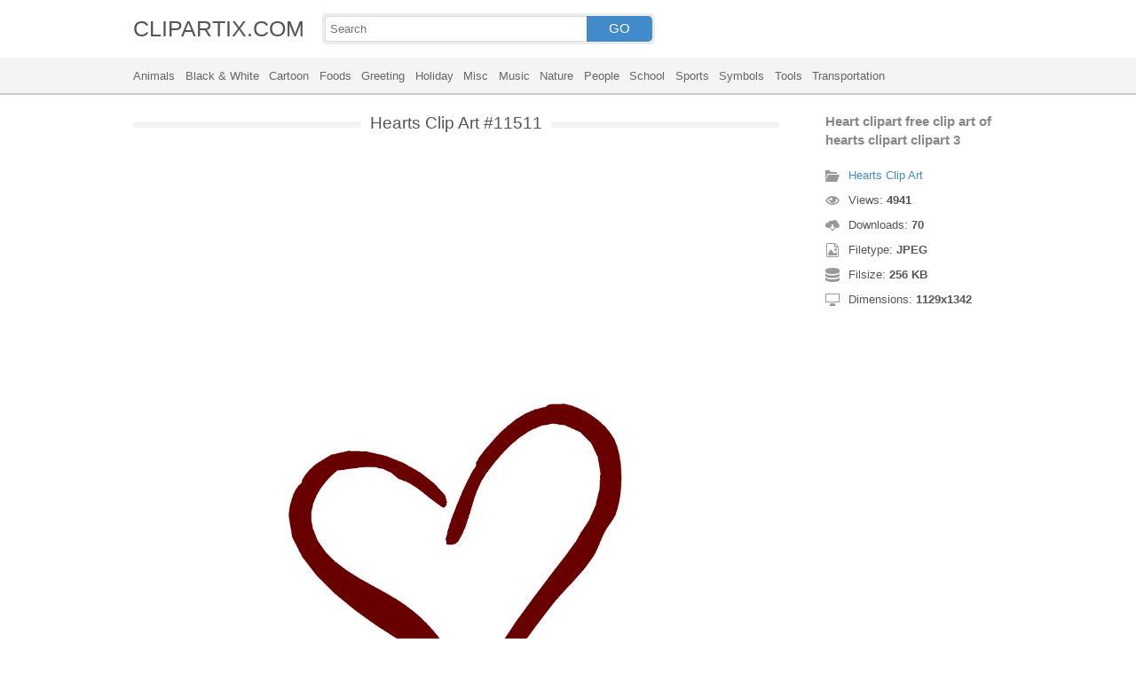

--- FILE ---
content_type: text/html; charset=UTF-8
request_url: https://clipartix.com/hearts-clip-art-image-11511/
body_size: 4190
content:
<!DOCTYPE html>
<html lang="en-US">
<head>
<meta charset="UTF-8" />
<meta name="viewport" content="width=device-width, initial-scale=1">
<link rel="stylesheet" type="text/css" href="https://clipartix.com/wp-content/themes/cliptix/style2.css?v=12" />
<link rel="shortcut icon" href="https://clipartix.com/wp-content/uploads/2016/03/favicon.ico" />
<title>Heart clipart free clip art of hearts clipart clipart 3 &#8211; Clipartix</title>
<meta name='robots' content='max-image-preview:large, max-snippet:-1, max-video-preview:-1' />
	<style>img:is([sizes="auto" i], [sizes^="auto," i]) { contain-intrinsic-size: 3000px 1500px }</style>
	<link rel="canonical" href="https://clipartix.com/heart-clipart-free-clip-art-of-hearts-clipart-clipart-3-image-11511/">
</head>
<body>
<header>
	<div class="head">
		<div class="wrap fix">
			<div class="lg left"><a href="https://clipartix.com">CLIPARTIX.COM</a></div>
			<div class="sf left">
				<form method="get" action="https://clipartix.com" class="fo fix">
					<input class="si" type="text" name="s" value="" placeholder="Search" />
					<button class="sb" type="submit">GO</button>
				</form>
			</div>
		</div>
	</div>
	<nav class="nm">
		<div class="wrap">
				<a href="https://clipartix.com/category/animals">Animals</a>
	<a href="https://clipartix.com/category/black-white">Black &amp; White</a>
	<a href="https://clipartix.com/category/cartoon">Cartoon</a>
	<a href="https://clipartix.com/category/foods">Foods</a>
	<a href="https://clipartix.com/category/greeting">Greeting</a>
	<a href="https://clipartix.com/category/holiday">Holiday</a>
	<a href="https://clipartix.com/category/misc">Misc</a>
	<a href="https://clipartix.com/category/music">Music</a>
	<a href="https://clipartix.com/category/nature">Nature</a>
	<a href="https://clipartix.com/category/people">People</a>
	<a href="https://clipartix.com/category/school">School</a>
	<a href="https://clipartix.com/category/sports">Sports</a>
	<a href="https://clipartix.com/category/symbols">Symbols</a>
	<a href="https://clipartix.com/category/tools">Tools</a>
	<a href="https://clipartix.com/category/transportation">Transportation</a>
		</div>
	</nav>
</header><div class="content attachment">
	<div class="wrap">
				<div class="main fix">
			<div class="entry left">
				<h1><span>Hearts Clip Art #11511</span></h1>
				<div class='banner'><script async src="//pagead2.googlesyndication.com/pagead/js/adsbygoogle.js"></script>
<!-- clipart -->
<ins class="adsbygoogle"
     style="display:block"
     data-ad-client="ca-pub-6252342313401110"
     data-ad-slot="8358334581"
     data-ad-format="rectangle,horizontal"></ins>
<script>
(adsbygoogle = window.adsbygoogle || []).push({});
</script></div>				<div class="img">
					<img width="1129" height="1342" src="https://clipartix.com/wp-content/uploads/2016/04/Heart-clipart-free-clip-art-of-hearts-clipart-clipart-3.jpeg" class="attachment-full size-full" alt="Heart clipart free clip art of hearts clipart clipart 3" decoding="async" fetchpriority="high" srcset="https://clipartix.com/wp-content/uploads/2016/04/Heart-clipart-free-clip-art-of-hearts-clipart-clipart-3.jpeg 1129w, https://clipartix.com/wp-content/uploads/2016/04/Heart-clipart-free-clip-art-of-hearts-clipart-clipart-3-143x170.jpeg 143w" sizes="(max-width: 1129px) 100vw, 1129px" />				</div>
				<div class='banner'><script async src="//pagead2.googlesyndication.com/pagead/js/adsbygoogle.js"></script>
<!-- clipart -->
<ins class="adsbygoogle"
     style="display:block"
     data-ad-client="ca-pub-6252342313401110"
     data-ad-slot="8358334581"
     data-ad-format="rectangle,horizontal"></ins>
<script>
(adsbygoogle = window.adsbygoogle || []).push({});
</script></div>			</div>
			<div class="info right">
				<h3>Heart clipart free clip art of hearts clipart clipart 3</h3>
				<span><i class="icon-cat"></i><a href="https://clipartix.com/hearts-clip-art">Hearts Clip Art</a> </span>
				<span><i class="icon-eye"></i>Views: <strong id="vi">4940</strong> </span>
				<span><i class="icon-dl"></i>Downloads: <strong>70</strong> </span>
				<span><i class="icon-ext"></i>Filetype: <strong>JPEG</strong> </span>
				<span><i class="icon-size"></i>Filsize: <strong>256 KB</strong> </span>
				<span><i class="icon-res"></i>Dimensions: <strong>1129x1342</strong> </span>
				<!--<span>: </span>-->
			</div>
		</div>
		<div class="clip sr fix">
			<div class="dl"><a href="#" onclick="document.getElementById('dlf').submit();return false;"><i class="icon-ext"></i>Download clip art</a></div>
			<div><a target="_blank" rel="nofollow" href="http://pinterest.com/pin/create/button/?url=https://clipartix.com/heart-clipart-free-clip-art-of-hearts-clipart-clipart-3-image-11511/&amp;media=http://clipartix.com/wp-content/uploads/2016/04/Heart-clipart-free-clip-art-of-hearts-clipart-clipart-3.jpeg&amp;description=Heart%20clipart%20free%20clip%20art%20of%20hearts%20clipart%20clipart%203" class="pinit" title="Share on Pinterest!" onClick="window.open(this.href,'_blank','width=700,height=300');return false;"></a></div>
			<div class="fb-like" data-href="https://clipartix.com" data-layout="button" data-action="like" data-show-faces="false" data-share="false"></div>
			<div class="fb-share-button" data-href="https://clipartix.com/heart-clipart-free-clip-art-of-hearts-clipart-clipart-3-image-11511/"  data-type="button"></div>
			<div><a href="https://twitter.com/share" class="twitter-share-button" data-dnt="true" data-count="none" data-via="@clipartix">tweet</a></div>
			<div class="g-plusone" data-size="tall" data-annotation="none" data-href="https://clipartix.com/heart-clipart-free-clip-art-of-hearts-clipart-clipart-3-image-11511/"></div>
		</div>
		<div class="comment">
			<h2>Give your comments</h2>
			<div class="fb-comments" data-href="https://clipartix.com/heart-clipart-free-clip-art-of-hearts-clipart-clipart-3-image-11511/" data-numposts="5" data-colorscheme="light" data-width="100%"></div>
			<span class="clear pid" data-id="11511"></span>
		</div>
		<div class="box fix">
			<h2><span>Related Clip Art</span></h2>
			<div class="clear"></div>
			<div class="bi">
	<a href="https://clipartix.com/valentines-day-hearts-clip-art-valentine-week-6-2-image-11523/" title="Valentines day hearts clip art valentine week 6 2" >
		<img width="418" height="500" src="https://clipartix.com/wp-content/uploads/2016/04/Valentines-day-hearts-clip-art-valentine-week-6-2.png" class="attachment-full size-full" alt="Valentines day hearts clip art valentine week 6 2" decoding="async" srcset="https://clipartix.com/wp-content/uploads/2016/04/Valentines-day-hearts-clip-art-valentine-week-6-2.png 418w, https://clipartix.com/wp-content/uploads/2016/04/Valentines-day-hearts-clip-art-valentine-week-6-2-142x170.png 142w" sizes="(max-width: 418px) 100vw, 418px" />	</a>
</div>
<div class="bi">
	<a href="https://clipartix.com/hearts-heart-clipart-black-and-white-3-image-11520/" title="Hearts heart clipart black and white 3" >
		<img width="329" height="325" src="https://clipartix.com/wp-content/uploads/2016/04/Hearts-heart-clipart-black-and-white-3.bmp" class="attachment-full size-full" alt="Hearts heart clipart black and white 3" decoding="async" />	</a>
</div>
<div class="bi">
	<a href="https://clipartix.com/valentine-hearts-clip-art-valentine-week-6-2-image-11480/" title="Valentine hearts clip art valentine week 6 2" >
		<img width="792" height="800" src="https://clipartix.com/wp-content/uploads/2016/04/Valentine-hearts-clip-art-valentine-week-6-2.png" class="attachment-full size-full" alt="Valentine hearts clip art valentine week 6 2" decoding="async" loading="lazy" srcset="https://clipartix.com/wp-content/uploads/2016/04/Valentine-hearts-clip-art-valentine-week-6-2.png 792w, https://clipartix.com/wp-content/uploads/2016/04/Valentine-hearts-clip-art-valentine-week-6-2-168x170.png 168w" sizes="auto, (max-width: 792px) 100vw, 792px" />	</a>
</div>
<div class="bi">
	<a href="https://clipartix.com/two-hearts-design-heart-designs-clipart-image-11502/" title="Two hearts design heart designs clipart" >
		<img width="295" height="457" src="https://clipartix.com/wp-content/uploads/2016/04/Two-hearts-design-heart-designs-clipart.gif" class="attachment-full size-full" alt="Two hearts design heart designs clipart" decoding="async" loading="lazy" />	</a>
</div>
<div class="bi">
	<a href="https://clipartix.com/clip-art-hearts-clipart-free-clipart-and-others-art-inspiration-2-2-image-11493/" title="Clip art hearts clipart free clipart and others art inspiration 2 2" >
		<img width="299" height="279" src="https://clipartix.com/wp-content/uploads/2016/04/Clip-art-hearts-clipart-free-clipart-and-others-art-inspiration-2-2.png" class="attachment-full size-full" alt="Clip art hearts clipart free clipart and others art inspiration 2 2" decoding="async" loading="lazy" srcset="https://clipartix.com/wp-content/uploads/2016/04/Clip-art-hearts-clipart-free-clipart-and-others-art-inspiration-2-2.png 299w, https://clipartix.com/wp-content/uploads/2016/04/Clip-art-hearts-clipart-free-clipart-and-others-art-inspiration-2-2-170x159.png 170w" sizes="auto, (max-width: 299px) 100vw, 299px" />	</a>
</div>
<div class="bi">
	<a href="https://clipartix.com/hearts-free-heart-clip-art-images-image-11460/" title="Hearts free heart clip art images" >
		<img width="300" height="173" src="https://clipartix.com/wp-content/uploads/2016/04/Hearts-free-heart-clip-art-images.jpg" class="attachment-full size-full" alt="Hearts free heart clip art images" decoding="async" loading="lazy" srcset="https://clipartix.com/wp-content/uploads/2016/04/Hearts-free-heart-clip-art-images.jpg 300w, https://clipartix.com/wp-content/uploads/2016/04/Hearts-free-heart-clip-art-images-170x98.jpg 170w" sizes="auto, (max-width: 300px) 100vw, 300px" />	</a>
</div>
<div class="bi">
	<a href="https://clipartix.com/valentine-hearts-border-clip-art-valentine-week-6-image-11543/" title="Valentine hearts border clip art valentine week 6" >
		<img width="850" height="1100" src="https://clipartix.com/wp-content/uploads/2016/04/Valentine-hearts-border-clip-art-valentine-week-6.png" class="attachment-full size-full" alt="Valentine hearts border clip art valentine week 6" decoding="async" loading="lazy" srcset="https://clipartix.com/wp-content/uploads/2016/04/Valentine-hearts-border-clip-art-valentine-week-6.png 850w, https://clipartix.com/wp-content/uploads/2016/04/Valentine-hearts-border-clip-art-valentine-week-6-131x170.png 131w" sizes="auto, (max-width: 850px) 100vw, 850px" />	</a>
</div>
<div class="bi">
	<a href="https://clipartix.com/row-of-hearts-clipart-image-11525/" title="Row of hearts clipart" >
		<img width="800" height="223" src="https://clipartix.com/wp-content/uploads/2016/04/Row-of-hearts-clipart.jpg" class="attachment-full size-full" alt="Row of hearts clipart" decoding="async" loading="lazy" srcset="https://clipartix.com/wp-content/uploads/2016/04/Row-of-hearts-clipart.jpg 800w, https://clipartix.com/wp-content/uploads/2016/04/Row-of-hearts-clipart-170x47.jpg 170w" sizes="auto, (max-width: 800px) 100vw, 800px" />	</a>
</div>
<div class="bi">
	<a href="https://clipartix.com/two-hearts-design-heart-designs-clipart-clipartcow-image-11518/" title="Two hearts design heart designs clipart clipartcow" >
		<img width="600" height="375" src="https://clipartix.com/wp-content/uploads/2016/04/Two-hearts-design-heart-designs-clipart-clipartcow.jpeg" class="attachment-full size-full" alt="Two hearts design heart designs clipart clipartcow" decoding="async" loading="lazy" srcset="https://clipartix.com/wp-content/uploads/2016/04/Two-hearts-design-heart-designs-clipart-clipartcow.jpeg 600w, https://clipartix.com/wp-content/uploads/2016/04/Two-hearts-design-heart-designs-clipart-clipartcow-170x106.jpeg 170w" sizes="auto, (max-width: 600px) 100vw, 600px" />	</a>
</div>
<div class="bi">
	<a href="https://clipartix.com/love-hearts-clip-art-clipart-cliparts-for-you-image-11516/" title="Love hearts clip art clipart cliparts for you" >
		<img width="1200" height="1200" src="https://clipartix.com/wp-content/uploads/2016/04/Love-hearts-clip-art-clipart-cliparts-for-you.png" class="attachment-full size-full" alt="Love hearts clip art clipart cliparts for you" decoding="async" loading="lazy" srcset="https://clipartix.com/wp-content/uploads/2016/04/Love-hearts-clip-art-clipart-cliparts-for-you.png 1200w, https://clipartix.com/wp-content/uploads/2016/04/Love-hearts-clip-art-clipart-cliparts-for-you-170x170.png 170w" sizes="auto, (max-width: 1200px) 100vw, 1200px" />	</a>
</div>
		</div>
		<a href="https://clipartix.com/hearts-clip-art" class="ar">&larr; see all Hearts Clip Art</a><br/>
				<div class="box fix">
			<h2><span>Last Added Clipart</span></h2>
			<div class="clear"></div>
			<div class="bi">
	<a href="https://clipartix.com/queen-crown-clipart" title="Queen Crown Clipart" >
		<img width="1920" height="1428" src="https://clipartix.com/wp-content/uploads/2024/02/queen-crown-clipart-clip-art.png" class="attachment-full size-full" alt="Queen crown clipart clip art" decoding="async" loading="lazy" srcset="https://clipartix.com/wp-content/uploads/2024/02/queen-crown-clipart-clip-art.png 1920w, https://clipartix.com/wp-content/uploads/2024/02/queen-crown-clipart-clip-art-170x126.png 170w" sizes="auto, (max-width: 1920px) 100vw, 1920px" />	</a>
</div>
<div class="bi">
	<a href="https://clipartix.com/pink-flower-clipart" title="Pink Flower Clipart" >
		<img width="2000" height="1990" src="https://clipartix.com/wp-content/uploads/2024/02/pink-flower-soft-decorative-clipart-image.png" class="attachment-full size-full" alt="Pink flower soft decorative clipart image" decoding="async" loading="lazy" srcset="https://clipartix.com/wp-content/uploads/2024/02/pink-flower-soft-decorative-clipart-image.png 2000w, https://clipartix.com/wp-content/uploads/2024/02/pink-flower-soft-decorative-clipart-image-170x170.png 170w" sizes="auto, (max-width: 2000px) 100vw, 2000px" />	</a>
</div>
<div class="bi">
	<a href="https://clipartix.com/corgi-clipart" title="Corgi Clipart" >
		<img width="1024" height="1087" src="https://clipartix.com/wp-content/uploads/2024/02/cute-corgi-drawings-clipart-logo.png" class="attachment-full size-full" alt="Cute corgi drawings clipart logo" decoding="async" loading="lazy" srcset="https://clipartix.com/wp-content/uploads/2024/02/cute-corgi-drawings-clipart-logo.png 1024w, https://clipartix.com/wp-content/uploads/2024/02/cute-corgi-drawings-clipart-logo-160x170.png 160w" sizes="auto, (max-width: 1024px) 100vw, 1024px" />	</a>
</div>
<div class="bi">
	<a href="https://clipartix.com/body-clipart" title="Body Clipart" >
		<img width="800" height="1814" src="https://clipartix.com/wp-content/uploads/2024/02/human-body-silhouette-clipart-image.png" class="attachment-full size-full" alt="Human body silhouette clipart image" decoding="async" loading="lazy" srcset="https://clipartix.com/wp-content/uploads/2024/02/human-body-silhouette-clipart-image.png 800w, https://clipartix.com/wp-content/uploads/2024/02/human-body-silhouette-clipart-image-75x170.png 75w" sizes="auto, (max-width: 800px) 100vw, 800px" />	</a>
</div>
<div class="bi">
	<a href="https://clipartix.com/birthday-party-clipart" title="Birthday Party Clipart" >
		<img width="1563" height="1920" src="https://clipartix.com/wp-content/uploads/2024/02/birthday-party-clipart-picture-2.png" class="attachment-full size-full" alt="Birthday party clipart picture 2" decoding="async" loading="lazy" srcset="https://clipartix.com/wp-content/uploads/2024/02/birthday-party-clipart-picture-2.png 1563w, https://clipartix.com/wp-content/uploads/2024/02/birthday-party-clipart-picture-2-138x170.png 138w" sizes="auto, (max-width: 1563px) 100vw, 1563px" />	</a>
</div>
<div class="bi">
	<a href="https://clipartix.com/lunch-box-clipart" title="Lunch Box Clipart" >
		<img width="750" height="612" src="https://clipartix.com/wp-content/uploads/2024/02/lunch-box-lunchbox-healthy-be-well-clipart-picture.png" class="attachment-full size-full" alt="Lunch box lunchbox healthy be well clipart picture" decoding="async" loading="lazy" srcset="https://clipartix.com/wp-content/uploads/2024/02/lunch-box-lunchbox-healthy-be-well-clipart-picture.png 750w, https://clipartix.com/wp-content/uploads/2024/02/lunch-box-lunchbox-healthy-be-well-clipart-picture-170x139.png 170w" sizes="auto, (max-width: 750px) 100vw, 750px" />	</a>
</div>
<div class="bi">
	<a href="https://clipartix.com/bowling-pin-clipart" title="Bowling Pin Clipart" >
		<img width="1479" height="1920" src="https://clipartix.com/wp-content/uploads/2024/02/bowling-pin-clipart-image.png" class="attachment-full size-full" alt="Bowling pin clipart image" decoding="async" loading="lazy" srcset="https://clipartix.com/wp-content/uploads/2024/02/bowling-pin-clipart-image.png 1479w, https://clipartix.com/wp-content/uploads/2024/02/bowling-pin-clipart-image-131x170.png 131w" sizes="auto, (max-width: 1479px) 100vw, 1479px" />	</a>
</div>
<div class="bi">
	<a href="https://clipartix.com/sunscreen-clipart" title="Sunscreen Clipart" >
		<img width="975" height="1920" src="https://clipartix.com/wp-content/uploads/2024/02/sunscreen-clipart-picture.png" class="attachment-full size-full" alt="Sunscreen clipart picture" decoding="async" loading="lazy" srcset="https://clipartix.com/wp-content/uploads/2024/02/sunscreen-clipart-picture.png 975w, https://clipartix.com/wp-content/uploads/2024/02/sunscreen-clipart-picture-86x170.png 86w" sizes="auto, (max-width: 975px) 100vw, 975px" />	</a>
</div>
<div class="bi">
	<a href="https://clipartix.com/rat-clipart" title="Rat Clipart" >
		<img width="1718" height="1920" src="https://clipartix.com/wp-content/uploads/2024/02/rat-clipart-clip-art.png" class="attachment-full size-full" alt="Rat clipart clip art" decoding="async" loading="lazy" srcset="https://clipartix.com/wp-content/uploads/2024/02/rat-clipart-clip-art.png 1718w, https://clipartix.com/wp-content/uploads/2024/02/rat-clipart-clip-art-152x170.png 152w" sizes="auto, (max-width: 1718px) 100vw, 1718px" />	</a>
</div>
<div class="bi">
	<a href="https://clipartix.com/eating-clipart" title="Eating Clipart" >
		<img width="918" height="900" src="https://clipartix.com/wp-content/uploads/2024/02/eating-clipart-of-people-vector.gif" class="attachment-full size-full" alt="Eating clipart of people vector" decoding="async" loading="lazy" />	</a>
</div>
		</div>
		<div class="breadcrumb">
			<div itemscope itemtype="http://data-vocabulary.org/Breadcrumb"><a href="https://clipartix.com" itemprop="url" rel="nofollow"><span itemprop="title">Home</span></a></div> &raquo; <div itemscope itemtype="http://data-vocabulary.org/Breadcrumb"><a href="https://clipartix.com/category/symbols" itemprop="url" rel="nofollow"><span itemprop="title">Symbols</span></a></div> &raquo; <div itemscope itemtype="http://data-vocabulary.org/Breadcrumb"><span itemprop="title">Heart clipart free clip art of hearts clipart clipart 3</span></div>		</div>
		<form id="dlf" method="post" action="">
		<input type="hidden" name="pid" value="11511"/>
		<input type="hidden" name="n" value="Hearts Clip Art 11511"/>
		<input type="hidden" name="na" value="1"/>
		</form>
			</div>
</div>
<footer>
	<div class="wrap">
		<div class="foot fix">
			<div class="cpr left">&copy; 2026 Clipartix.com</div>
			<div class="pgs right"><a href="https://clipartix.com/contact/">Contact</a>&bull;<a href="https://clipartix.com/privacy/">Privacy</a>&bull;<a href="https://clipartix.com/sitemap/">Sitemap</a>&bull;<a href="https://clipartix.com/disclaimer/">Disclaimer</a>&bull;<a href="https://clipartix.com/copyright/">Copyright</a>&bull;<a href="https://clipartix.com/v2/">Webp Clipart</a></div>
		</div>
	</div>
</footer>
<script type="text/javascript" src="https://clipartix.com/wp-content/themes/cliptix/js/jquery.js"></script>
<script type="text/javascript" src="https://clipartix.com/wp-content/themes/cliptix/js/clip.js"></script>
<script>var ax="https://clipartix.com/wp-admin/admin-ajax.php";</script>
<div id="fb-root"></div>
<script>
(function(d, s, id){
var js, fjs = d.getElementsByTagName(s)[0];
if (d.getElementById(id)) return;
js = d.createElement(s); js.id = id;
js.src = "//connect.facebook.net/en_US/all.js#xfbml=1";
fjs.parentNode.insertBefore(js, fjs);
}(document, 'script', 'facebook-jssdk'));
jQuery(function(){
jQuery.post(ax,{action:"views_image",pid:jQuery(".pid").attr("data-id")},
function(vw){jQuery('#vi').html(vw);});
});
</script>
<script src="//platform.twitter.com/widgets.js" type="text/javascript"></script>
<script src="https://apis.google.com/js/platform.js" async defer></script>
<script type="text/javascript">
var sc_project=11845187; 
var sc_invisible=1; 
var sc_security="997a26a4"; 
</script>
<script type="text/javascript"
src="https://www.statcounter.com/counter/counter.js"
async></script>
<noscript><div class="statcounter"><a title="Web Analytics"
href="http://statcounter.com/" target="_blank"><img
class="statcounter"
src="//c.statcounter.com/11845187/0/997a26a4/1/" alt="Web
Analytics"></a></div></noscript>
</body>
</html>
<!-- Dynamic page generated in 0.022 seconds. -->
<!-- Cached page generated by WP-Super-Cache on 2026-01-20 04:30:58 -->

<!-- super cache -->

--- FILE ---
content_type: text/html; charset=UTF-8
request_url: https://clipartix.com/wp-admin/admin-ajax.php
body_size: -151
content:
4941

--- FILE ---
content_type: text/html; charset=utf-8
request_url: https://accounts.google.com/o/oauth2/postmessageRelay?parent=https%3A%2F%2Fclipartix.com&jsh=m%3B%2F_%2Fscs%2Fabc-static%2F_%2Fjs%2Fk%3Dgapi.lb.en.2kN9-TZiXrM.O%2Fd%3D1%2Frs%3DAHpOoo_B4hu0FeWRuWHfxnZ3V0WubwN7Qw%2Fm%3D__features__
body_size: 163
content:
<!DOCTYPE html><html><head><title></title><meta http-equiv="content-type" content="text/html; charset=utf-8"><meta http-equiv="X-UA-Compatible" content="IE=edge"><meta name="viewport" content="width=device-width, initial-scale=1, minimum-scale=1, maximum-scale=1, user-scalable=0"><script src='https://ssl.gstatic.com/accounts/o/2580342461-postmessagerelay.js' nonce="tSPeLgZ-FqFT9F_6tvbwJQ"></script></head><body><script type="text/javascript" src="https://apis.google.com/js/rpc:shindig_random.js?onload=init" nonce="tSPeLgZ-FqFT9F_6tvbwJQ"></script></body></html>

--- FILE ---
content_type: text/html; charset=utf-8
request_url: https://www.google.com/recaptcha/api2/aframe
body_size: 266
content:
<!DOCTYPE HTML><html><head><meta http-equiv="content-type" content="text/html; charset=UTF-8"></head><body><script nonce="dC2gfSYU6kFitEJkGwtF8w">/** Anti-fraud and anti-abuse applications only. See google.com/recaptcha */ try{var clients={'sodar':'https://pagead2.googlesyndication.com/pagead/sodar?'};window.addEventListener("message",function(a){try{if(a.source===window.parent){var b=JSON.parse(a.data);var c=clients[b['id']];if(c){var d=document.createElement('img');d.src=c+b['params']+'&rc='+(localStorage.getItem("rc::a")?sessionStorage.getItem("rc::b"):"");window.document.body.appendChild(d);sessionStorage.setItem("rc::e",parseInt(sessionStorage.getItem("rc::e")||0)+1);localStorage.setItem("rc::h",'1768858262489');}}}catch(b){}});window.parent.postMessage("_grecaptcha_ready", "*");}catch(b){}</script></body></html>